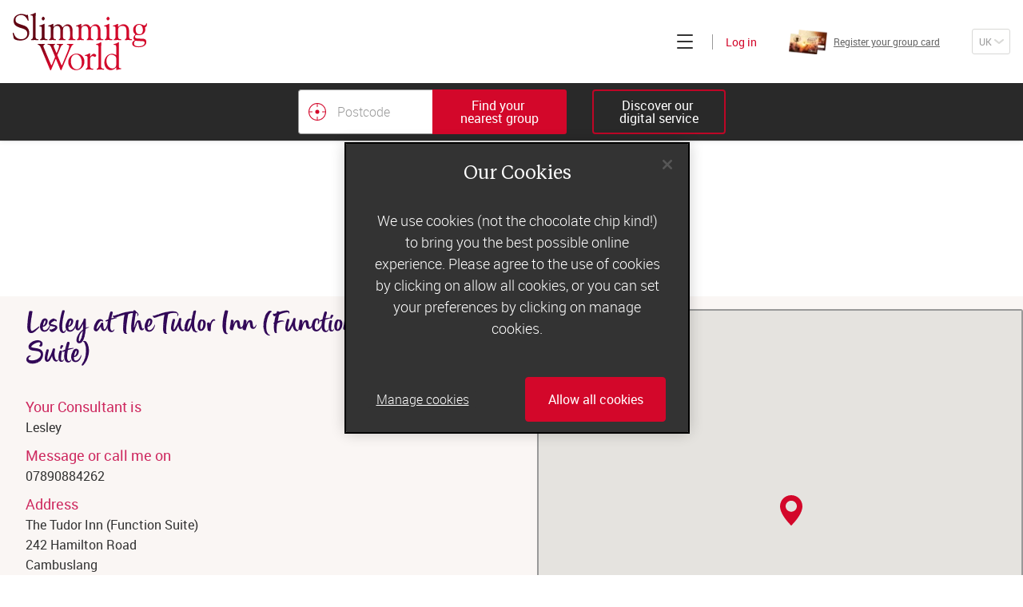

--- FILE ---
content_type: text/html; charset=utf-8
request_url: https://www.slimmingworld.co.uk/group/241901
body_size: 10626
content:
<!DOCTYPE html><html lang="en"><head><meta charSet="utf-8"/><title>Lesley at HALFWAY, The Tudor Inn (Function Suite) - Glasgow, Glasgow | Slimming World</title><script src="https://cdn.cookielaw.org/scripttemplates/otSDKStub.js" type="text/javascript" charset="UTF-8" data-domain-script="28654904-ed42-44ac-acc1-99207a518450"></script><script>function OptanonWrapper() {}</script><meta name="facebook-domain-verification" content="m33jr8o97ow7o0z405d85sxvhx8dy2"/><meta name="twitter:title" content="Lesley at HALFWAY, The Tudor Inn (Function Suite) - Glasgow, Glasgow | Slimming World"/><meta property="og:title" content="Lesley at HALFWAY, The Tudor Inn (Function Suite) - Glasgow, Glasgow | Slimming World"/><meta name="description" content="Slimming World group at The Tudor Inn (Function Suite), in Glasgow Glasgow with Lesley on Tuesday at 6:00pm"/><meta name="twitter:description" content="Slimming World group at The Tudor Inn (Function Suite), in Glasgow Glasgow with Lesley on Tuesday at 6:00pm"/><meta property="og:description" content="Slimming World group at The Tudor Inn (Function Suite), in Glasgow Glasgow with Lesley on Tuesday at 6:00pm"/><meta property="og:url" content="https://www.slimmingworld.co.uk/group/241901"/><link rel="preload" href="/assets/manifest.56a60633cd7395a52964.js" as="script"/><link rel="preload" href="/assets/client.a3aebb86a13ae026a499.js" as="script"/><link rel="canonical" href="https://www.slimmingworld.co.uk/group/241901"/><link rel="alternate" hrefLang="en-gb" href="https://www.slimmingworld.co.uk/group/241901"/><link rel="alternate" hrefLang="en-ie" href="https://www.slimmingworld.ie/group/241901"/><meta property="og:site_name" content="Slimming World"/><meta name="twitter:site" content="@SlimmingWorld"/><meta name="twitter:creator" content="@SlimmingWorld"/><meta property="og:locale" content="en_GB"/><meta name="theme-color" content="#d33a29"/><meta name="apple-mobile-web-app-status-bar-style" content="#d33a29"/><meta name="msapplication-TileColor" content="#d33a29"/><meta name="twitter:card" content="summary_large_image"/><meta property="og:type" content="website"/><meta name="viewport" content="width=device-width, user-scalable=no, initial-scale=1"/><meta http-equiv="X-UA-Compatible" content="IE=Edge,chrome=1"/><meta name="msapplication-TileImage" content="/heart/ms-icon-144x144.png"/><meta name="p:domain_verify" content="cebf2e4836712f03e8a29496ec39e766"/><link rel="apple-touch-icon" sizes="48x48" href="/heart/apple-touch-icon-48x48.png"/><link rel="apple-touch-icon" sizes="72x72" href="/heart/apple-touch-icon-72x72.png"/><link rel="apple-touch-icon" sizes="96x96" href="/heart/apple-touch-icon-96x96.png"/><link rel="apple-touch-icon" sizes="144px144px" href="/heart/apple-touch-icon-144px144px.png"/><link rel="apple-touch-icon" sizes="168x168" href="/heart/apple-touch-icon-168x168.png"/><link rel="apple-touch-icon" sizes="192x192" href="/heart/apple-touch-icon-192x192.png"/><link rel="manifest" href="/manifest.en-gb.json"/><link rel="icon" sizes="16x16 24x24 32x32 48x48 64x64 72x72 96x96 144x144 168x168 192x192" href="/heart/favicon.ico"/><script type="text/plain" class="optanon-category-C0004">
          !function(e,i){if(!e.pixie){var n=e.pixie=function(e,i,a){n.actionQueue.push({action:e,actionValue:i,params:a})};n.actionQueue=[];var a=i.createElement("script");a.async=!0,a.src="//acdn.adnxs.com/dmp/up/pixie.js";var t=i.getElementsByTagName("head")[0];t.insertBefore(a,t.firstChild)}}(window,document);
          pixie('init', '843548d0-1df1-4b7e-87f1-b2a3b7da67b1');
          pixie('event', 'PageView')
          </script><noscript><img width="1" height="1" style="display:none" src="//ib.adnxs.com/pixie?pi=843548d0-1df1-4b7e-87f1-b2a3b7da67b1&amp;e=PageView&amp;script=0"/></noscript><link rel="preload" href="/assets/screen.260b2e057d9b6bff3a74.css" as="style"/><link rel="stylesheet" href="/assets/screen.260b2e057d9b6bff3a74.css"/><script>
(function(w,d,s,l,i){w[l]=w[l]||[];w[l].push({'gtm.start':
new Date().getTime(),event:'gtm.js'});var f=d.getElementsByTagName(s)[0],
j=d.createElement(s),dl=l!='dataLayer'?'&l='+l:'';j.async=true;j.src=
'https://www.googletagmanager.com/gtm.js?id='+i+dl;f.parentNode.insertBefore(j,f);
})(window,document,'script','dataLayer','GTM-K3VHC9');
</script></head><body><noscript><img width="1" height="1" style="display:none" src="//ib.adnxs.com/pixie?pi=843548d0-1df1-4b7e-87f1-b2a3b7da67b1&amp;e=PageView&amp;script=0"/></noscript><noscript><iframe src="https://www.googletagmanager.com/ns.html?id=GTM-K3VHC9" title="Google tag manager" height="0" width="0" style="display:none;visibility:hidden"></iframe></noscript><div id="app"><div class="component-application"><ul class="molecule-skip-links"><li><a href="#main-navigation"><p class="atom-text-new primary-light-color primary-elegant-type" data-testid="text-new">Skip to main navigation</p></a></li><li><a href="#sub-navigation"><p class="atom-text-new primary-light-color primary-elegant-type" data-testid="text-new">Skip to sub navigation</p></a></li><li><a href="#main-content"><p class="atom-text-new primary-light-color primary-elegant-type" data-testid="text-new">Skip to content</p></a></li><li><a href="#footer"><p class="atom-text-new primary-light-color primary-elegant-type" data-testid="text-new">Skip to footer</p></a></li></ul><noscript></noscript><noscript></noscript><noscript></noscript><div class="organism-header"><div class="atom-wrapper xl-width transparent-background header-wrapper" data-testid="wrapper"><div data-testid="public-navigation-bar" id="main-navigation" tabindex="-1" class="molecule-uk-public-navigation hide-navigation-links hide-group-search-bar hide-card-registration hide-country-drop-down"><div class="main-header"><div class="atom-wrapper cid-top-header lg-width xl-padding transparent-background" data-testid="wrapper"><div class="atom-row aligncenter spacebetween"><a aria-label="Home" class="atom-slimming-world-logo" href="/"><span aria-hidden="true" data-testid="icon" class="atom-icon direction-down" style="width:130.6px;height:55.97142857142857px"><svg data-testid="icon-svg" class="icon icon-sw-logo-primary"><use xlink:href="#sw-logo-primary" href="#sw-logo-primary"></use></svg></span></a><div class="navigation-links-wrapper"><div class="atom-row menu aligncenter spacebetween"><button id="browseButton" tabindex="0" aria-label="Click to expand menu" aria-expanded="false" class="atom-heading-button  is-enabled"><div aria-hidden="true" class="hamburger"><span></span></div></button><a data-testid="web-host-link" href="https://account.slimmingworld.co.uk/login" class="atom-web-host-link signin"><span class="atom-text-new cid-header-login brand-color formal-type" data-testid="text-new">Log in</span></a></div></div></div></div><div data-testid="join-bar" class="organism-join-bar"><div class="atom-wrapper md-width transparent-background container" data-testid="wrapper"><div data-testid="group-search-form" class="group-search-form "><button class="atom-button cid-close-group-search is-tertiary" data-testid="button" type="button"><span class="flex-wrapper"><span aria-hidden="true" data-testid="icon" class="atom-icon cid-icon-cross direction-down" style="width:14px;height:14px"><svg data-testid="icon-svg" class="icon icon-cross"><use xlink:href="#cross" href="#cross"></use></svg></span></span></button><div class="group-search-wrapper"></div></div><button class="atom-button cid-group-search-hide" data-testid="free-text-group-search-button-toggle" type="button"><span class="flex-wrapper"><span class="atom-text-new primary-light-color sans-sm" data-testid="text-new">Find your 
nearest group</span></span></button><div class="join" data-testid="public-join-button"><a href="/what-happens-online" class="atom-button cid-join-online is-tertiary" data-testid="button"><span class="flex-wrapper"><span class="atom-text-new primary-light-color sans-sm" data-testid="text-new">Discover our 
digital service</span></span></a></div></div></div><nav id="sub-navigation" tabindex="-1" aria-label="Main" class="molecule-off-canvas-menu" style="height:calc(100vh - undefinedpx)"><div class="molecule-uk-public-navigation-links"><div class="atom-row"><a class="nav-link" href="/group-or-online-membership"><p class="atom-text-new primary-dark-color sans-xs light-weight" data-testid="text-new">Join today</p></a><a data-testid="web-host-link" href="https://account.slimmingworld.co.uk/group-register/card-check" class="atom-web-host-link nav-link"><p class="atom-text-new primary-dark-color sans-xs light-weight" data-testid="text-new">Register your group card</p><div class="atom-responsive-image cid-group-card" data-testid="responsive-image"></div></a><a data-testid="web-host-link" href="https://account.slimmingworld.co.uk/login" class="atom-web-host-link nav-link"><p class="atom-text-new primary-dark-color sans-xs light-weight" data-testid="text-new">Log in</p></a></div><div class="atom-row"><a class="nav-link" href="/"><p class="atom-text-new primary-dark-color sans-xs" data-testid="text-new">Home</p></a><a class="nav-link" href="/how-it-works"><p class="atom-text-new primary-dark-color sans-xs" data-testid="text-new">How does it work?</p></a><a class="nav-link" href="/what-can-i-eat"><p class="atom-text-new primary-dark-color sans-xs" data-testid="text-new">What can I eat?</p></a><a class="nav-link" href="/recipes"><p class="atom-text-new primary-dark-color sans-xs" data-testid="text-new">Recipes</p></a><a class="nav-link" href="/real-life-stories"><p class="atom-text-new primary-dark-color sans-xs" data-testid="text-new">Real-life stories</p></a><a class="nav-link" href="/offers"><p class="atom-text-new primary-dark-color sans-xs" data-testid="text-new">Offers</p></a><a class="nav-link" href="/our-story"><p class="atom-text-new primary-dark-color sans-xs" data-testid="text-new">Our story</p></a><a class="nav-link" href="/blog/"><p class="atom-text-new primary-dark-color sans-xs" data-testid="text-new">Blog</p></a></div><a class="our-world-link" href="https://ow.slimmingworld.co.uk"><p class="atom-text-new primary-dark-color sans-xs light-weight" data-testid="text-new">Consultants&#x27; log in</p></a></div></nav></div></div></div></div><div class="application-page" id="main-content" tabindex="-1"><div class="template-nearest-group-detail"><div class="unfixed-wrapper"><button class="molecule-back-link hide-if-no-valid-back-route" type="button" id="back-link" data-testid="back-link"><div class="flex-wrapper"><span aria-hidden="true" data-testid="icon" class="atom-icon direction-left" style="width:12px;height:6px"><svg data-testid="icon-svg" class="icon icon-chevron"><use xlink:href="#chevron" href="#chevron"></use></svg></span><div class="screen-reader">Back</div></div></button><div class="intro-page"><div class="block main-content"><p class="atom-text-new cid-one accent-purple-color script-xs-type" data-testid="text-new">Ready to join</p><p class="atom-text-new cid-two accent-purple-color loud-type" data-testid="text-new">Slimming World?</p></div></div><div class="organism-group-full-details"><div class="atom-wrapper lg-width sm-padding transparent-background" data-testid="wrapper"><div class="group-details"><div class="organism-group-search-consultant-details" data-testid="group-search-consultant-details"><div class="header"><h1 class="atom-text-new cid-group-title accent-purple-color script-sm" data-testid="text-new">Lesley at The Tudor Inn (Function Suite)</h1></div><div class="atom-row"><div class="name"><h2 class="atom-text-new accent-pink-color sans-md" data-testid="text-new">Your Consultant is</h2><p class="atom-text-new cid-consultant-name primary-dark-color sans-sm" data-testid="text-new">Lesley</p></div></div><p class="atom-text-new primary-dark-color sans-sm" data-testid="text-new"></p></div><div class="profile-details detail-wrapper-flex"><div class="detail-wrapper telephone"><h2 class="atom-text-new cid-title accent-pink-color sans-md" data-testid="text-new">Message or call me on</h2><a href="tel:07890884262"><p class="atom-text-new cid-text-item primary-dark-color sans-sm" data-testid="field">07890884262</p></a></div><div class="detail-wrapper venue"><h2 class="atom-text-new cid-title accent-pink-color sans-md" data-testid="text-new">Address</h2><address><p class="atom-text-new cid-text-item primary-dark-color sans-sm" data-testid="address">The Tudor Inn (Function Suite)</p><p class="atom-text-new cid-text-item primary-dark-color sans-sm" data-testid="address">242 Hamilton Road</p><p class="atom-text-new cid-text-item primary-dark-color sans-sm" data-testid="address">Cambuslang</p><p class="atom-text-new cid-text-item primary-dark-color sans-sm" data-testid="address">Glasgow</p><p class="atom-text-new cid-text-item primary-dark-color sans-sm" data-testid="address">Glasgow</p><p class="atom-text-new cid-text-item primary-dark-color sans-sm" data-testid="address">G72 7PF</p></address></div><div class="detail-wrapper sessions"><div class="atom-group-field cid-group-timetable" data-testid="group-timetable"><h2 class="atom-text-new accent-pink-color sans-md normal-weight" data-testid="group-field-header">Group Times</h2><div class="session-label"><p class="atom-text-new cid-session-label-day primary-dark-color sans-sm normal-weight" data-testid="text-new">Tuesday</p><ul class="atom-text-new cid-session-label-times primary-dark-color sans-sm normal-weight" data-testid="text-new"><li class="atom-text-new primary-dark-color" data-testid="text-new">6:00pm</li></ul></div></div></div></div><p class="atom-text-new cid-session-length-disclaimer primary-dark-color sans-xs" data-testid="disclaimer">If you have any questions at all, please message or call your Consultant – they&#x27;ll be happy to help and there&#x27;ll be a warm welcome waiting for you.</p><div class="back-to-search"><div class="atom-row aligncenter"><div class="dom-event-tracker"><button class="atom-button is-ghost-dark is-tiny" data-testid="back-to-search" type="button"><span class="flex-wrapper">Other groups near you</span></button></div><a data-testid="online-info" href="/what-happens-online"><p class="atom-text-new primary-dark-color formal-type" data-testid="text-new">Can&#x27;t find a group near you?</p></a></div></div></div><div class="map" data-testid="map"><div style="width:100%;height:100%;margin:0;padding:0;position:relative"><div style="width:100%;height:100%;left:0;top:0;margin:0;padding:0;position:absolute"></div><div style="width:50%;height:50%;left:50%;top:50%;margin:0;padding:0;position:absolute"><div style="width:100%;height:100%;left:0;top:0;margin:0;padding:0;position:absolute"><div style="width:0;height:0;left:0;top:0;background-color:transparent;position:absolute"><div data-testid="map-marker" style="transform:translate(-50%, -50%);transform-origin:bottom center"><span aria-hidden="true" data-testid="icon" class="atom-icon direction-down" style="width:28px;height:38.001051373954596px"><svg data-testid="icon-svg" class="icon icon-map-pin"><use xlink:href="#map-pin" href="#map-pin"></use></svg></span></div></div></div></div></div></div></div></div><div data-nosnippet="true" class="molecule-related-success-stories"><div class="atom-row atom-titled-block column"><h2><h2 class="atom-text-new accent-purple-color serif-sm" data-testid="text-new">real-life Slimming World</h2><h2 class="atom-text-new cid-script-title accent-purple-color script-lg" data-testid="text-new">success stories</h2></h2><div class="template-landing-grid"><div class="atom-wrapper cid-landing-grid-wrapper lg-width transparent-background" data-testid="wrapper"><div class="atom-row justifycenter wrap"><div data-testid="grid" class="organism-grid"></div></div><div class="atom-row justifycenter"></div></div></div><div class="atom-row final-button justifycenter"><a class="atom-button is-shade-pink" data-testid="button" href="/real-life-stories"><span class="flex-wrapper">Meet our members</span></a></div></div></div></div></div><footer class="organism-uk-public-footer" id="footer" data-testid="footer" tabindex="-1"><div class="atom-wrapper lg-width sm-padding transparent-background" data-testid="wrapper"><div class="consultant-login"><a href="https://ow.slimmingworld.co.uk" class="atom-button is-shade-pink" data-testid="button"><span class="flex-wrapper">Consultants&#x27; log in</span></a></div><nav aria-label="Footer" class="footer-links"><div class="footer-column"><p class="atom-text-new cid-footer-col-title primary-light-color sans-sm bold-weight" data-testid="text-new">Losing weight with us</p><a data-testid="/nearest-group-search" href="/nearest-group-search"><p class="atom-text-new cid-undefined-0 primary-light-color sans-sm light-weight" data-testid="text-new">Find a group</p></a><a data-testid="/counties" href="/counties"><p class="atom-text-new cid-undefined-1 primary-light-color sans-sm light-weight" data-testid="text-new">Browse our groups</p></a><a data-testid="/what-happens-in-group" href="/what-happens-in-group"><p class="atom-text-new cid-undefined-2 primary-light-color sans-sm light-weight" data-testid="text-new">What happens in group</p></a><a data-testid="/what-happens-online" href="/what-happens-online"><p class="atom-text-new cid-undefined-3 primary-light-color sans-sm light-weight" data-testid="text-new">Our digital service</p></a><a data-testid="/seven-day-menus" href="/seven-day-menus"><p class="atom-text-new cid-undefined-4 primary-light-color sans-sm light-weight" data-testid="text-new">Free 7-day meal plan</p></a><a data-testid="/slimming-world-app" href="/slimming-world-app"><p class="atom-text-new cid-undefined-5 primary-light-color sans-sm light-weight" data-testid="text-new">The Slimming World App</p></a><a data-testid="/questions-answered" href="/questions-answered"><p class="atom-text-new cid-undefined-6 primary-light-color sans-sm light-weight" data-testid="text-new">Your burning questions answered</p></a><a data-testid="/offers" href="/offers"><p class="atom-text-new cid-undefined-7 primary-light-color sans-sm light-weight" data-testid="text-new">Offers</p></a><a data-testid="/activity" href="/activity"><p class="atom-text-new cid-undefined-8 primary-light-color sans-sm light-weight" data-testid="text-new">Our physical activity programme</p></a><a data-testid="/the-science-behind-slimming-world" href="/the-science-behind-slimming-world"><p class="atom-text-new cid-undefined-9 primary-light-color sans-sm light-weight" data-testid="text-new">Slimming World science</p></a><a data-testid="/food-range" href="/food-range"><p class="atom-text-new cid-undefined-10 primary-light-color sans-sm light-weight" data-testid="text-new">Slimming World food range</p></a><a data-testid="https://www.slimmingworldkitchen.co.uk" target="_new" href="https://www.slimmingworldkitchen.co.uk"><p class="atom-text-new cid-undefined-11 primary-light-color sans-sm light-weight" data-testid="text-new">Slimming World Kitchen</p></a><a data-testid="/bmi-calculator" href="/bmi-calculator"><p class="atom-text-new cid-undefined-12 primary-light-color sans-sm light-weight" data-testid="text-new">BMI calculator</p></a><a data-testid="/slimming-world-or-weight-watchers" href="/slimming-world-or-weight-watchers"><p class="atom-text-new cid-undefined-13 primary-light-color sans-sm light-weight" data-testid="text-new">Slimming World or Weight Watchers</p></a></div><div class="footer-column"><p class="atom-text-new cid-footer-col-title primary-light-color sans-sm bold-weight" data-testid="text-new">Company Information</p><a data-testid="/our-story" href="/our-story"><p class="atom-text-new cid-undefined-0 primary-light-color sans-sm light-weight" data-testid="text-new">About us</p></a><a data-testid="/advertise-with-us" href="/advertise-with-us"><p class="atom-text-new cid-undefined-1 primary-light-color sans-sm light-weight" data-testid="text-new">Advertise in our magazine</p></a><a data-testid="https://artwork.slimmingworld.co.uk/" target="_new" href="https://artwork.slimmingworld.co.uk/"><p class="atom-text-new cid-undefined-2 primary-light-color sans-sm light-weight" data-testid="text-new">Advertising artwork</p></a><a data-testid="/careers" target="_new" href="/careers"><p class="atom-text-new cid-undefined-3 primary-light-color sans-sm light-weight" data-testid="text-new">Careers</p></a><a data-testid="/become-a-consultant" href="/become-a-consultant"><p class="atom-text-new cid-undefined-4 primary-light-color sans-sm light-weight" data-testid="text-new">Become a Consultant</p></a><a data-testid="https://www.slimmingworld.co.uk/press/" target="_new" href="https://www.slimmingworld.co.uk/press/"><p class="atom-text-new cid-undefined-5 primary-light-color sans-sm light-weight" data-testid="text-new">Newsroom</p></a></div><div class="footer-column"><p class="atom-text-new cid-footer-col-title primary-light-color sans-sm bold-weight" data-testid="text-new">Customer Support</p><a data-testid="/contact-us" href="/contact-us"><p class="atom-text-new cid-undefined-0 primary-light-color sans-sm light-weight" data-testid="text-new">Contact us</p></a><a data-testid="https://www.slimmingworld.co.uk/faqs/s/" target="_new" href="https://www.slimmingworld.co.uk/faqs/s/"><p class="atom-text-new cid-undefined-1 primary-light-color sans-sm light-weight" data-testid="text-new">Slimming World FAQs</p></a><p class="atom-text-new cid-footer-col-title primary-light-color sans-sm bold-weight" data-testid="text-new">More from us</p><a data-testid="/blog/" target="_new" href="/blog/"><p class="atom-text-new cid-undefined-0 primary-light-color sans-sm light-weight" data-testid="text-new">The Slimming World Blog</p></a><a data-testid="/podcast" href="/podcast"><p class="atom-text-new cid-undefined-1 primary-light-color sans-sm light-weight" data-testid="text-new">Slimming World podcast</p></a><a data-testid="https://www.slimmingworld.co.uk/mums" target="_new" href="https://www.slimmingworld.co.uk/mums"><p class="atom-text-new cid-undefined-2 primary-light-color sans-sm light-weight" data-testid="text-new">Pregnant or new mum?</p></a><a data-testid="https://www.slimmingworld.co.uk/health/" target="_new" href="https://www.slimmingworld.co.uk/health/"><p class="atom-text-new cid-undefined-3 primary-light-color sans-sm light-weight" data-testid="text-new">Health professionals</p></a></div><div class="magazine"><div class="magazine-header"><p class="atom-text-new primary-light-color serif-xs" data-testid="text-new">Discover the UK’s number 1</p><p class="atom-text-new cid-magazine-title primary-light-color script-sm" data-testid="text-new">slimming magazine</p></div><div class="atom-responsive-image" data-testid="responsive-image"></div><a class="atom-button cid-magazine-button is-primary-inverted" data-testid="button" href="/magazine"><span class="flex-wrapper"><span class="atom-text-new accent-pink-color sans-sm bold-weight" data-testid="text-new">Find out more</span></span></a></div></nav><nav aria-label="Social media" class="socials-nav"><p class="atom-text-new cid-social-title primary-light-color sans-xl bold-weight" data-testid="text-new">Follow us on</p><ul class="molecule-social-links monochrome-type"><li data-testid="social-links-item"><a data-testid="https://www.instagram.com/slimmingworld/?hl=en" href="https://www.instagram.com/slimmingworld/?hl=en" target="_blank"><span class="screen-reader">Slimming World on Instagram</span><span aria-hidden="true" data-testid="icon" class="atom-icon direction-down" style="width:32px;height:32px"><svg data-testid="icon-svg" class="icon icon-instagram"><use xlink:href="#instagram" href="#instagram"></use></svg></span></a></li><li data-testid="social-links-item"><a data-testid="https://www.tiktok.com/@slimmingworld" href="https://www.tiktok.com/@slimmingworld" target="_blank"><span class="screen-reader">Slimming World TikTok</span><span aria-hidden="true" data-testid="icon" class="atom-icon direction-down" style="width:32px;height:32px"><svg data-testid="icon-svg" class="icon icon-music"><use xlink:href="#music" href="#music"></use></svg></span></a></li><li data-testid="social-links-item"><a data-testid="https://www.facebook.com/slimmingworld/" href="https://www.facebook.com/slimmingworld/" target="_blank"><span class="screen-reader">Slimming World on Facebook</span><span aria-hidden="true" data-testid="icon" class="atom-icon direction-down" style="width:32px;height:32px"><svg data-testid="icon-svg" class="icon icon-facebook"><use xlink:href="#facebook" href="#facebook"></use></svg></span></a></li><li data-testid="social-links-item"><a data-testid="https://www.youtube.com/user/slimmingworld" href="https://www.youtube.com/user/slimmingworld" target="_blank"><span class="screen-reader">Slimming World on YouTube</span><span aria-hidden="true" data-testid="icon" class="atom-icon direction-down" style="width:32px;height:32px"><svg data-testid="icon-svg" class="icon icon-youtube"><use xlink:href="#youtube" href="#youtube"></use></svg></span></a></li><li data-testid="social-links-item"><a data-testid="https://uk.linkedin.com/company/slimming-world" href="https://uk.linkedin.com/company/slimming-world" target="_blank"><span class="screen-reader">Slimming World LinkedIn</span><span aria-hidden="true" data-testid="icon" class="atom-icon direction-down" style="width:32px;height:32px"><svg data-testid="icon-svg" class="icon icon-link"><use xlink:href="#link" href="#link"></use></svg></span></a></li></ul></nav><nav aria-label="General pages" class="general-pages"><a href="/terms-of-use"><p class="atom-text-new primary-light-color sans-sm light-weight" data-testid="text-new">Terms and conditions</p></a><a href="/privacy-policy"><p class="atom-text-new primary-light-color sans-sm light-weight" data-testid="text-new">Privacy promise</p></a><button id="ot-sdk-btn" class="ot-sdk-show-settings">Cookies</button><a href="/accessibility-policy"><p class="atom-text-new primary-light-color sans-sm light-weight" data-testid="text-new">Accessibility</p></a><a href="/modern-slavery-statement"><p class="atom-text-new primary-light-color sans-sm light-weight" data-testid="text-new">Modern Slavery Act</p></a></nav><div class="disclaimer"><div class="atom-row aligncenter justifycenter column"><p class="atom-text-new primary-light-color sans-xs bold-weight" data-testid="text-new">†More people in the UK choose to attend a Slimming World group each week than any other weight loss group. </p><p class="atom-text-new primary-light-color sans-xs light-weight" data-testid="text-new">Weight loss will vary due to your individual circumstances and how much weight you have to lose.</p><p class="atom-text-new primary-light-color sans-xs light-weight" data-testid="text-new">Please note: we may record calls for training and quality purposes.</p></div></div><div class="atom-row ipso"><span aria-hidden="true" data-testid="icon" class="atom-icon direction-down" style="width:124px;height:40.62068965517241px"><svg data-testid="icon-svg" class="icon icon-ipso-flag"><use xlink:href="#ipso-flag" href="#ipso-flag"></use></svg></span><p class="atom-text-new primary-light-color sans-xs light-weight" data-testid="text-new"><span>Slimming World is a member of the Independent Press Standards Organisation (IPSO) and we subscribe to its Editors’ Code of Practice. To get in touch with us click <a href="/contact-us/get-in-touch">here</a></span></p></div></div></footer></div></div></div><div id="modal-portal-root"></div><script>var state = "{\"async\":{\"actions\":[],\"actionTypes\":{}},\"collections\":{},\"config\":{\"renderMode\":\"server\",\"viewerCountry\":null,\"environmentConfig\":{\"web\":{\"account\":{\"host\":\"https:\u002F\u002Faccount.slimmingworld.co.uk\"},\"member\":{\"host\":\"https:\u002F\u002Fmember.slimmingworld.co.uk\"},\"public\":{\"host\":\"https:\u002F\u002Fwww.slimmingworld.co.uk\"},\"admin\":{\"host\":\"https:\u002F\u002Fadmin.slimmingworld.co.uk\"},\"live\":{\"host\":\"https:\u002F\u002Flive.slimmingworld.co.uk\"},\"shop\":{\"host\":\"https:\u002F\u002Fshop.slimmingworld.co.uk\"},\"planner\":{\"host\":\"https:\u002F\u002Fplanner.slimmingworld.co.uk\"},\"payment\":{\"host\":\"https:\u002F\u002Fpayment.slimmingworld.co.uk\"},\"migration\":{\"host\":\"https:\u002F\u002Fmigration.slimmingworld.co.uk\"},\"publicity\":{\"host\":\"https:\u002F\u002Fpublicity.slimmingworld.co.uk\"},\"ads\":{\"host\":\"https:\u002F\u002Fartwork.slimmingworld.co.uk\"}},\"api\":{\"account\":{\"host\":\"https:\u002F\u002Faccount.slimmingworld.co.uk\",\"path\":\"\u002Fapi\u002Fv1\"},\"account_without_path\":{\"host\":\"https:\u002F\u002Faccount.slimmingworld.co.uk\",\"path\":\"\"},\"account_migration\":{\"host\":\"https:\u002F\u002Faccount.slimmingworld.co.uk\",\"path\":\"\"},\"contact\":{\"host\":\"https:\u002F\u002Fcontact.slimmingworld.co.uk\",\"path\":\"\u002Fapi\u002Fv1\"},\"content\":{\"host\":\"https:\u002F\u002Fcontent.slimmingworld.co.uk\",\"path\":\"\u002Fapi\u002Fv1\"},\"content_v2\":{\"host\":\"https:\u002F\u002Fcontent.slimmingworld.co.uk\",\"path\":\"\u002Fapi\u002Fv2\"},\"content_v3\":{\"host\":\"https:\u002F\u002Fcontent.slimmingworld.co.uk\",\"path\":\"\u002Fapi\u002Fv3\"},\"community\":{\"host\":\"https:\u002F\u002Fcommunity.slimmingworld.co.uk\",\"path\":\"\u002Fapi\u002Fv1\"},\"community_v2\":{\"host\":\"https:\u002F\u002Fcommunity.slimmingworld.co.uk\",\"path\":\"\u002Fapi\u002Fv2\"},\"community_v3\":{\"host\":\"https:\u002F\u002Fcommunity.slimmingworld.co.uk\",\"path\":\"\u002Fapi\u002Fv3\"},\"live\":{\"host\":\"https:\u002F\u002Flive.slimmingworld.co.uk\",\"path\":\"\u002Fapi\u002Fv1\"},\"shop\":{\"host\":\"https:\u002F\u002Fshop.slimmingworld.co.uk\",\"path\":\"\u002Fapi\u002Fv1\"},\"deal\":{\"host\":\"https:\u002F\u002Fdeal.slimmingworld.co.uk\",\"path\":\"\u002Fapi\u002Fv1\"},\"food\":{\"host\":\"https:\u002F\u002Ffood.slimmingworld.co.uk\",\"path\":\"\u002Fapi\u002Fv1\"},\"payment\":{\"host\":\"https:\u002F\u002Fpayment.slimmingworld.co.uk\",\"path\":\"\u002Fapi\u002Fv1\"},\"message\":{\"host\":\"https:\u002F\u002Fmessage.slimmingworld.co.uk\",\"path\":\"\u002Fapi\u002Fv1\"},\"groupAccount\":{\"host\":\"https:\u002F\u002Fgroup-account.slimmingworld.co.uk\",\"path\":\"\u002Fapi\u002Fv1\"},\"groupSearch\":{\"host\":\"https:\u002F\u002Fgroup-search.slimmingworld.co.uk\",\"path\":\"\u002Fapi\u002Fv1\"},\"activity\":{\"host\":\"https:\u002F\u002Factivity.slimmingworld.co.uk\",\"path\":\"\u002Fapi\u002Fv1\"},\"migration\":{\"host\":\"https:\u002F\u002Fmigration.slimmingworld.co.uk\",\"path\":\"\u002Fapi\u002Fv1\"},\"publicity\":{\"host\":\"https:\u002F\u002Fpublicity.slimmingworld.co.uk\",\"path\":\"\u002Fapi\u002Fv1\"},\"ads\":{\"host\":\"https:\u002F\u002Fartwork.slimmingworld.co.uk\",\"path\":\"\u002Fapi\u002Fv1\"}},\"live\":{\"server\":\"https:\u002F\u002Flive.slimmingworld.co.uk\"},\"oidc\":{\"authority\":\"https:\u002F\u002Faccount.slimmingworld.co.uk\",\"implicit\":{\"member\":{\"client_id\":\"OIDC_IMPLICIT_MEMBER_CLIENT_ID\"},\"migration\":{\"client_id\":\"OIDC_IMPLICIT_MIGRATION_CLIENT_ID\"},\"account\":{\"client_id\":\"654973379048112130\"},\"live\":{\"client_id\":\"415867848800387099\"},\"shop\":{\"client_id\":\"415867848800387097\"},\"planner\":{\"client_id\":\"415867848800387098\"}}},\"cookie\":{},\"gtm\":{\"containerId\":\"GTM-K3VHC9\",\"environmentId\":\"\",\"authKey\":\"\"},\"gmaps\":{\"key\":\"AIzaSyATzCPYClLDZvNjmBLFUD27tDOhI31cVAY\"},\"brightCove\":{\"accountId\":\"5245389806001\",\"playerId\":\"y6DhCo1mG\",\"src\":\"\u002F\u002Fplayers.brightcove.net\u002F{accountId}\u002F{playerId}_default\u002Findex.min.js\"},\"raven\":{\"stateKeysToCapture\":\"null\",\"client\":{\"dsn\":\"https:\u002F\u002Ff4d3672f92394f139c88ea97cefc8b88@sentry.io\u002F198331\",\"whitelistUrls\":\"slimmingworld.co.uk\u002Fversion\u002F,slimmingworld.co.uk\u002Fassets\u002F\"}},\"featureFlags\":{\"transferToGroup\":\"True\",\"transferToOnline\":\"True\",\"groupRegOpen\":\"True\",\"shopForAll\":\"False\",\"longResponseTimes\":\"True\"},\"free2GoApp\":{\"isReleased\":\"FREE_2_GO_APP_IS_RELEASED\",\"iosAppUrl\":\"FREE_2_GO_APP_IOS_URL\",\"androidAppUrl\":\"FREE_2_GO_APP_ANDROID_URL\"},\"jotform\":{\"embedUrl\":\"https:\u002F\u002Fslimmingworld.jotform.com\u002Fform\u002F221655108499362\"},\"geocoding\":{\"region\":\"UK\",\"provider\":\"postcodeio\"},\"recaptcha\":{\"siteKey\":\"6LdLR7cZAAAAAFDxo_6diZKq91dLeqE45o9GkrNL\",\"src\":\"https:\u002F\u002Fwww.google.com\"},\"advertisement\":{\"logosLink\":\"https:\u002F\u002Fcenshare-satellite.slimmingworld.co.uk\u002F_storage\u002Fasset\u002F190243\u002Fstorage\u002Fmaster\u002Fswlogos.zip\",\"guideLinesBookletLink\":\"https:\u002F\u002Fcenshare-satellite.slimmingworld.co.uk\u002F_storage\u002Fasset\u002F190244\u002Fstorage\u002Fmaster\u002Fswadguidelines.pdf\"},\"nearestGroupSessions\":{\"showGroupTimesUK\":\"true\",\"showGroupTimesIE\":\"true\"}},\"isWebView\":false,\"isFree2GoApp\":false,\"recaptchaToken\":null},\"deviceState\":{\"state\":null,\"name\":null,\"scrollbarWidth\":null},\"enhancedForm\":{\"validation\":{},\"compositeInput\":{}},\"entities\":{\"component\":{\"public-magazine-upsell\":{\"image\":{\"src\":\"https:\u002F\u002Fasset.slimmingworld.co.uk\u002Fcontent\u002Fmedia\u002F24510\u002F191-featured-edition.jpg?v1=JGXiore20qg9NNIj0tmc3TKfKw-jr0s127JqqpCA2x7sMviNgcAYh1epuS_Lqxebn9V_qusKHfwbF7MOUrAPptzBhXIUL1Xnq2Mmdvx4fOk\",\"alt\":\"\",\"focalPoint\":null,\"caption\":\"\",\"_type\":\"Image\",\"id\":\"40370\"},\"slug\":\"public-magazine-upsell\",\"_source\":{\"type\":\"api\",\"path\":\"\u002Fcomponents\u002Fpublic-magazine-upsell\",\"actionType\":\"componentActions\u002FGET_COMPONENT\"},\"_updated\":1769024137552},\"public-group-or-online-signup\":{\"title\":\"two great ways to\",\"subtitle\":\"lose weight\",\"group\":{\"headerImage\":{\"src\":\"https:\u002F\u002Fasset.slimmingworld.co.uk\u002Fcontent\u002Fmedia\u002F22038\u002Fhomepage-group-block.jpg?v1=JGXiore20qg9NNIj0tmc3TKfKw-jr0s127JqqpCA2x7sMviNgcAYh1epuS_Lqxebn9V_qusKHfwbF7MOUrAPptzBhXIUL1Xnq2Mmdvx4fOk\",\"alt\":\"\",\"focalPoint\":null,\"caption\":\"\",\"_type\":\"Image\",\"id\":\"36843\"},\"title\":\"join a motivating weekly\",\"subtitle\":\"group\",\"description\":\"\u003Cp\u003E\u003Ca href=\\\"\u002Fwhat-happens-in-group\\\"\u003ESlimming World groups\u003C\u002Fa\u003E offer members support, commitment and accountability &ndash; a powerful combination that helps boost happiness, self-esteem and slimming success! Plus, access to our members-only website and app for on-the-go weight loss support.\u003C\u002Fp\u003E\",\"introductoryOfferUK\":{\"offer\":\"\u003Cp\u003ELess than &pound;5 a week when you commit to 6 or 12 weeks of group support*\u003C\u002Fp\u003E\",\"disclaimer\":\"*Price shown is recommended retail price.\",\"_type\":\"PublicTwoGreatWaysOfferBlock\"},\"introductoryOfferROI\":{\"offer\":\"\u003Cp\u003ELess than &euro;9 a week when you commit to 6 or 12 weeks of group support*\u003C\u002Fp\u003E\",\"disclaimer\":\"*Price shown is recommended retail price.\",\"_type\":\"PublicTwoGreatWaysOfferBlock\"},\"primaryButtonCopy\":\"Find out more\",\"secondaryButtonCopy\":\"Find your local group\",\"_type\":\"PublicTwoGreatWaysBlock\"},\"online\":{\"headerImage\":{\"src\":\"https:\u002F\u002Fasset.slimmingworld.co.uk\u002Fcontent\u002Fmedia\u002F24693\u002Fonline-block-pasta.jpg?v1=JGXiore20qg9NNIj0tmc3TKfKw-jr0s127JqqpCA2x7sMviNgcAYh1epuS_Lqxebn9V_qusKHfwbF7MOUrAPptzBhXIUL1Xnq2Mmdvx4fOk\",\"alt\":\"\",\"focalPoint\":null,\"caption\":\"\",\"_type\":\"Image\",\"id\":\"40509\"},\"title\":\"or join our flexible\",\"subtitle\":\"digital service\",\"description\":\"\u003Cp\u003ELose weight with our super-flexible digital service and the strong online community at its heart. \u003Ca href=\\\"https:\u002F\u002Fwww.slimmingworld.co.uk\u002Fwhat-happens-online\\\" rel=\\\"noreferrer noopener\\\" target=\\\"_blank\\\"\u003ESlimming World Online\u003C\u002Fa\u003E is easy to use wherever you are &ndash; it fits around you and your lifestyle and puts you in control. Plus, you have access to our members-only weight loss app for success at your fingertips.&nbsp;\u003C\u002Fp\u003E\",\"introductoryOfferUK\":{\"offer\":\"\u003Cp\u003EFrom &pound;60 for 3 months&rsquo; membership (just &pound;5 a week)\u003C\u002Fp\u003E\",\"disclaimer\":\"\",\"_type\":\"PublicTwoGreatWaysOfferBlock\"},\"introductoryOfferROI\":{\"offer\":\"\u003Cp\u003EFrom &euro;75 for 3 months&rsquo; membership (just &euro;6.25 a week)\u003C\u002Fp\u003E\",\"disclaimer\":\"\",\"_type\":\"PublicTwoGreatWaysOfferBlock\"},\"primaryButtonCopy\":\"Find out more\",\"secondaryButtonCopy\":\"Join our digital service now\",\"_type\":\"PublicTwoGreatWaysBlock\"},\"_type\":\"PublicTwoGreatWaysComponent\",\"slug\":\"public-group-or-online-signup\",\"_source\":{\"type\":\"api\",\"path\":\"\u002Fcomponents\u002Fpublic-group-or-online-signup\",\"actionType\":\"componentActions\u002FGET_COMPONENT\"},\"_updated\":1769024137553},\"public-footer\":{\"links\":{\"menuContainer\":[],\"_type\":\"Menu\"},\"socialLinks\":{\"menuContainer\":[{\"children\":[],\"_type\":\"MenuHeader\",\"caption\":\"Slimming World on Instagram\",\"link\":\"https:\u002F\u002Fwww.instagram.com\u002Fslimmingworld\u002F?hl=en\",\"isInternal\":false,\"newWindow\":\"blank\",\"icon\":\"icon-instagram\"},{\"children\":[],\"_type\":\"MenuHeader\",\"caption\":\"Slimming World TikTok\",\"link\":\"https:\u002F\u002Fwww.tiktok.com\u002F@slimmingworld\",\"isInternal\":false,\"newWindow\":\"blank\",\"icon\":\"icon-music\"},{\"children\":[],\"_type\":\"MenuHeader\",\"caption\":\"Slimming World on Facebook\",\"link\":\"https:\u002F\u002Fwww.facebook.com\u002Fslimmingworld\u002F\",\"isInternal\":false,\"newWindow\":\"blank\",\"icon\":\"icon-facebook\"},{\"children\":[],\"_type\":\"MenuHeader\",\"caption\":\"Slimming World on YouTube\",\"link\":\"https:\u002F\u002Fwww.youtube.com\u002Fuser\u002Fslimmingworld\",\"isInternal\":false,\"newWindow\":\"blank\",\"icon\":\"icon-youtube\"},{\"children\":[],\"_type\":\"MenuHeader\",\"caption\":\"Slimming World LinkedIn\",\"link\":\"https:\u002F\u002Fuk.linkedin.com\u002Fcompany\u002Fslimming-world\",\"isInternal\":false,\"newWindow\":\"blank\",\"icon\":\"icon-link\"}],\"_type\":\"Menu\"},\"slug\":\"public-footer\",\"_source\":{\"type\":\"api\",\"path\":\"\u002Fcomponents\u002Fpublic-footer\",\"actionType\":\"componentActions\u002FGET_COMPONENT\"},\"_updated\":1769024137554},\"public-navigation-register-card\":{\"image\":{\"src\":\"https:\u002F\u002Fasset.slimmingworld.co.uk\u002Fcontent\u002Fmedia\u002F10788\u002Fcards-for-header.png?v1=JGXiore20qg9NNIj0tmc3TKfKw-jr0s127JqqpCA2x7sMviNgcAYh1epuS_Lqxebn9V_qusKHfwbF7MOUrAPptzBhXIUL1Xnq2Mmdvx4fOk\",\"alt\":\"\",\"focalPoint\":null,\"caption\":\"\",\"_type\":\"Image\",\"id\":\"14121\"},\"slug\":\"public-navigation-register-card\",\"_source\":{\"type\":\"api\",\"path\":\"\u002Fcomponents\u002Fpublic-navigation-register-card\",\"actionType\":\"componentActions\u002FGET_COMPONENT\"},\"_updated\":1769024137554},\"contact-us-new-background-image\":{\"image\":{\"src\":\"https:\u002F\u002Fasset.slimmingworld.co.uk\u002Fcontent\u002Fmedia\u002F11457\u002Fbaked-oats.jpg?v1=JGXiore20qg9NNIj0tmc3TKfKw-jr0s127JqqpCA2x7sMviNgcAYh1epuS_Lqxebn9V_qusKHfwbF7MOUrAPptzBhXIUL1Xnq2Mmdvx4fOk\",\"alt\":\"\",\"focalPoint\":null,\"caption\":\"\",\"_type\":\"Image\",\"id\":\"15574\"},\"slug\":\"contact-us-new-background-image\",\"_source\":{\"type\":\"api\",\"path\":\"\u002Fcomponents\u002Fcontact-us-new-background-image\",\"actionType\":\"componentActions\u002FGET_COMPONENT\"},\"_updated\":1769024137555},\"diabetes-uk-logo\":{\"image\":{\"src\":\"https:\u002F\u002Fasset.slimmingworld.co.uk\u002Fcontent\u002Fmedia\u002F17164\u002Fdiabetes-uk-logo-svg.svg\",\"alt\":null,\"focalPoint\":{\"left\":0.5,\"top\":0.5},\"caption\":null,\"_type\":\"Image\",\"id\":\"34638\"},\"slug\":\"diabetes-uk-logo\",\"_source\":{\"type\":\"api\",\"path\":\"\u002Fcomponents\u002Fdiabetes-uk-logo\",\"actionType\":\"componentActions\u002FGET_COMPONENT\"},\"_updated\":1769024137555},\"application-error-background\":{\"image\":{\"src\":\"https:\u002F\u002Fasset.slimmingworld.co.uk\u002Fcontent\u002Fmedia\u002F7536\u002Fextendedspringscene.jpg?v1=JGXiore20qg9NNIj0tmc3TKfKw-jr0s127JqqpCA2x7sMviNgcAYh1epuS_Lqxebn9V_qusKHfwbF7MOUrAPptzBhXIUL1Xnq2Mmdvx4fOk\",\"alt\":\"\",\"focalPoint\":{\"left\":0.5,\"top\":0.5},\"caption\":\"\",\"_type\":\"Image\",\"id\":\"7037\"},\"slug\":\"application-error-background\",\"_source\":{\"type\":\"api\",\"path\":\"\u002Fcomponents\u002Fapplication-error-background\",\"actionType\":\"componentActions\u002FGET_COMPONENT\"},\"_updated\":1769024137575}},\"page\":{\"public-newsletter-signup\":{\"description\":\"\",\"nestedContent\":[{\"caption\":\"\",\"image\":{\"src\":\"https:\u002F\u002Fasset.slimmingworld.co.uk\u002Fcontent\u002Fmedia\u002F24475\u002Fhomepage-7day-menu-mobile.jpg?v1=JGXiore20qg9NNIj0tmc3TKfKw-jr0s127JqqpCA2x7sMviNgcAYh1epuS_Lqxebn9V_qusKHfwbF7MOUrAPptzBhXIUL1Xnq2Mmdvx4fOk\",\"alt\":\"\",\"focalPoint\":null,\"caption\":\"\",\"_type\":\"Image\",\"id\":\"40069\"},\"_type\":\"ImageBlock\"},{\"caption\":\"\",\"image\":{\"src\":\"https:\u002F\u002Fasset.slimmingworld.co.uk\u002Fcontent\u002Fmedia\u002F24476\u002Fhomepage-7day-menu-tablet.jpg?v1=JGXiore20qg9NNIj0tmc3TKfKw-jr0s127JqqpCA2x7sMviNgcAYh1epuS_Lqxebn9V_qusKHfwbF7MOUrAPptzBhXIUL1Xnq2Mmdvx4fOk\",\"alt\":\"\",\"focalPoint\":null,\"caption\":\"\",\"_type\":\"Image\",\"id\":\"40070\"},\"_type\":\"ImageBlock\"},{\"caption\":\"\",\"image\":{\"src\":\"https:\u002F\u002Fasset.slimmingworld.co.uk\u002Fcontent\u002Fmedia\u002F24480\u002Fhomepage-7day-menu-desktop-1.jpg?v1=JGXiore20qg9NNIj0tmc3TKfKw-jr0s127JqqpCA2x7sMviNgcAYh1epuS_Lqxebn9V_qusKHfwbF7MOUrAPptzBhXIUL1Xnq2Mmdvx4fOk\",\"alt\":\"\",\"focalPoint\":null,\"caption\":\"\",\"_type\":\"Image\",\"id\":\"40074\"},\"_type\":\"ImageBlock\"}],\"seo\":{\"metaTitle\":\"\",\"metaImage\":null,\"metaDescription\":\"\",\"metaKeywords\":null,\"_type\":\"Seo\"},\"contentRoleType\":1,\"id\":\"19520\",\"slug\":\"public-newsletter-signup\",\"title\":\"Public Newsletter Signup\",\"_type\":\"ContentPage\",\"_source\":{\"type\":\"api\",\"path\":\"\u002Fpages\u002Fpublic-newsletter-signup\",\"actionType\":\"componentActions\u002FGET_STATIC_CONTENT\"},\"_updated\":1769024137556}},\"consultant\":{\"ARAPH\":{\"name\":\"Lesley\",\"telephone\":\"07890884262\",\"code\":\"ARAPH\",\"_source\":{\"type\":\"api\",\"path\":\"\u002Fconsultants\u002FARAPH\",\"actionType\":\"groupSearchConsultantActions\u002FGET_CONSULTANT_DETAIL\"},\"_updated\":1769024137581}}},\"error\":[],\"form\":{},\"init\":{\"mode\":\"MODE_PREPARE\",\"prepared\":{\"Connect(Application)[]\":true,\"Connect(handleErrorBoundary(Connect(NearestGroupDetail)))[\\\"241901\\\"]\":true,\"Connect(handleErrorBoundary(GroupOnlineSignUp))[]\":true,\"Connect(CardRegistration)[]\":true,\"Connect(Connect(ContactUs))[]\":true,\"Connect(UkPublicFooter)[]\":true,\"Connect(WithFormik(handleErrorBoundary(Connect(NewsletterSignUp))))[]\":true,\"NotFound[]\":true,\"Connect(DiabetesUkBanner)[]\":true,\"ContactUsGetInTouch[]\":true,\"Connect(Connect(ApplicationError))[]\":true,\"WithFormik(ContactUsPublicForm)[]\":true,\"Connect(GroupSearchCounty)[]\":true},\"selfInit\":{}},\"nonSerializable\":{\"namespaces\":{}},\"performance\":{\"enabled\":false,\"actions\":{}},\"routing\":{\"locationBeforeTransitions\":{\"pathname\":\"\u002Fgroup\u002F241901\",\"search\":\"\",\"hash\":\"\",\"action\":\"POP\",\"key\":null,\"query\":{}}},\"routeHistory\":[{\"pathname\":\"\u002Fgroup\u002F241901\",\"search\":\"\",\"hash\":\"\",\"action\":\"POP\",\"key\":null,\"query\":{}}],\"seo\":{\"\u002Fgroup\u002F241901\":{\"metaTitle\":\"Lesley at HALFWAY, The Tudor Inn (Function Suite) - Glasgow, Glasgow\",\"metaDescription\":\"Slimming World group at The Tudor Inn (Function Suite), in Glasgow Glasgow with Lesley on Tuesday at 6:00pm\",\"_type\":\"Seo\"},\"metaTitle\":\"Lesley at HALFWAY, The Tudor Inn (Function Suite) - Glasgow, Glasgow | Slimming World\",\"metaDescription\":\"Slimming World group at The Tudor Inn (Function Suite), in Glasgow Glasgow with Lesley on Tuesday at 6:00pm\",\"_type\":\"Seo\"},\"tracking\":{\"persistentData\":{\"role\":\"Public\"},\"pageData\":[],\"pageLoadComplete\":false},\"externalApis\":{},\"featureSupport\":{},\"view\":{\"components\":{\"header\":{\"height\":null,\"isFixed\":null,\"showMenu\":false,\"showProfileMenu\":false,\"showNotificationDropdown\":false,\"toggleUiFeatures\":{\"hideNavigationLinks\":false,\"hideGroupSearchBar\":false,\"hideCardRegistration\":false,\"hideCountryDropDown\":false}},\"lottie\":{\"animations\":{},\"retrigger\":true},\"scrollManager\":{\"scrollTo\":[],\"fixedHeaderElements\":{}},\"modal\":{\"component\":null,\"props\":{},\"showCloseButton\":true,\"enableCloseOnBackdrop\":true,\"isFullBleed\":false,\"isOpen\":false},\"deepLinks\":{},\"grid\":{\"layout\":4},\"instagramTrending\":{\"posts\":[]},\"contactUs\":{\"subjectId\":null,\"map\":false}},\"collectionPagination\":{},\"pages\":{\"successStoriesDetail\":{\"successStory\":{\"ref\":null,\"loading\":0}},\"groupDetail\":{\"consultant\":{\"ref\":{\"id\":\"ARAPH\",\"type\":\"consultant\"},\"loading\":0}},\"recipeDetail\":{\"recipeDetail\":{\"ref\":null,\"loading\":0}},\"foodRangeDetail\":{\"foodRange\":{\"ref\":null,\"loading\":0}},\"staticContent\":{\"page\":{\"ref\":{\"id\":\"public-newsletter-signup\",\"type\":\"page\"},\"loading\":0}}},\"publicBmi\":{\"bmi\":null},\"nearestGroup\":{\"searchResults\":null,\"groupDetail\":{\"id\":\"241901\",\"name\":\"HALFWAY\",\"venue\":{\"address1\":\"The Tudor Inn (Function Suite)\",\"address2\":\"242 Hamilton Road\",\"address3\":\"Cambuslang\",\"town\":\"Glasgow\",\"county\":\"Glasgow\",\"postcode\":\"G72 7PF\",\"region\":\"UK\",\"location\":{\"lat\":55.8118675,\"lng\":-4.1442322},\"venueAccessibility\":0},\"consultant\":{\"name\":\"Lesley\",\"telephone\":\"07890884262\",\"code\":\"ARAPH\"},\"sessions\":[{\"day\":2,\"time\":\"18:00:00\"}],\"link\":\"241901\",\"events\":{},\"seo\":{\"metaTitle\":\"Lesley at HALFWAY, The Tudor Inn (Function Suite) - Glasgow, Glasgow\",\"metaDescription\":\"Slimming World group at The Tudor Inn (Function Suite), in Glasgow Glasgow with Lesley on Tuesday at 6:00pm\",\"_type\":\"Seo\"}},\"formReset\":false,\"counties\":[\"Aberdeenshire\",\"Anglesey\",\"Angus\",\"Argyll And Bute\",\"Bedfordshire\",\"Berkshire\",\"Blaenau Gwent\",\"Bristol\",\"Buckinghamshire\",\"Cambridgeshire\",\"Carmarthenshire\",\"Ceredigion\",\"Cheshire\",\"Clackmannanshire\",\"Cleveland\",\"Clwyd\",\"Cornwall\",\"Cumbria\",\"Denbighshire\",\"Derbyshire\",\"Devon\",\"Dorset\",\"Dumfries And Galloway\",\"Durham\",\"East Ayrshire\",\"East Dunbartonshire\",\"East Lothian\",\"East Renfrewshire\",\"East Sussex\",\"East Yorkshire\",\"Essex\",\"Falkirk\",\"Fife\",\"Flintshire\",\"Glamorgan\",\"Glasgow\",\"Gloucestershire\",\"Greater London\",\"Greater Manchester\",\"Gwynedd\",\"Hampshire\",\"Herefordshire\",\"Hertfordshire\",\"Highland\",\"Inverclyde\",\"Isle Of Wight\",\"Kent\",\"Lancashire\",\"Leicestershire\",\"Lincolnshire\",\"Merseyside\",\"Midlothian\",\"Monmouthshire\",\"Moray\",\"Norfolk\",\"North Ayrshire\",\"North Lanarkshire\",\"North Yorkshire\",\"Northamptonshire\",\"Northumberland\",\"Nottinghamshire\",\"Oxfordshire\",\"Peebleshire\",\"Pembrokeshire\",\"Perth And Kinross\",\"Powys\",\"Renfrewshire\",\"Rutland\",\"Shropshire\",\"Somerset\",\"South Ayrshire\",\"South Lanarkshire\",\"South Yorkshire\",\"Staffordshire\",\"Stirling\",\"Suffolk\",\"Surrey\",\"Tyne And Wear\",\"Warwickshire\",\"West Dunbartonshire\",\"West Lothian\",\"West Midlands\",\"West Sussex\",\"West Yorkshire\",\"Wiltshire\",\"Worcestershire\"]}},\"geoLocation\":{\"lat\":null,\"lng\":null,\"error\":null},\"persistHideNav\":{},\"newsletterSignupEmailConfirmation\":{\"flow\":null,\"vegetarian\":null},\"vacancyFeed\":{\"vacancies\":[]}}";</script><script>var buildInfo = "null";</script><script src="/assets/manifest.56a60633cd7395a52964.js"></script><script src="/assets/client.a3aebb86a13ae026a499.js"></script></body></html>